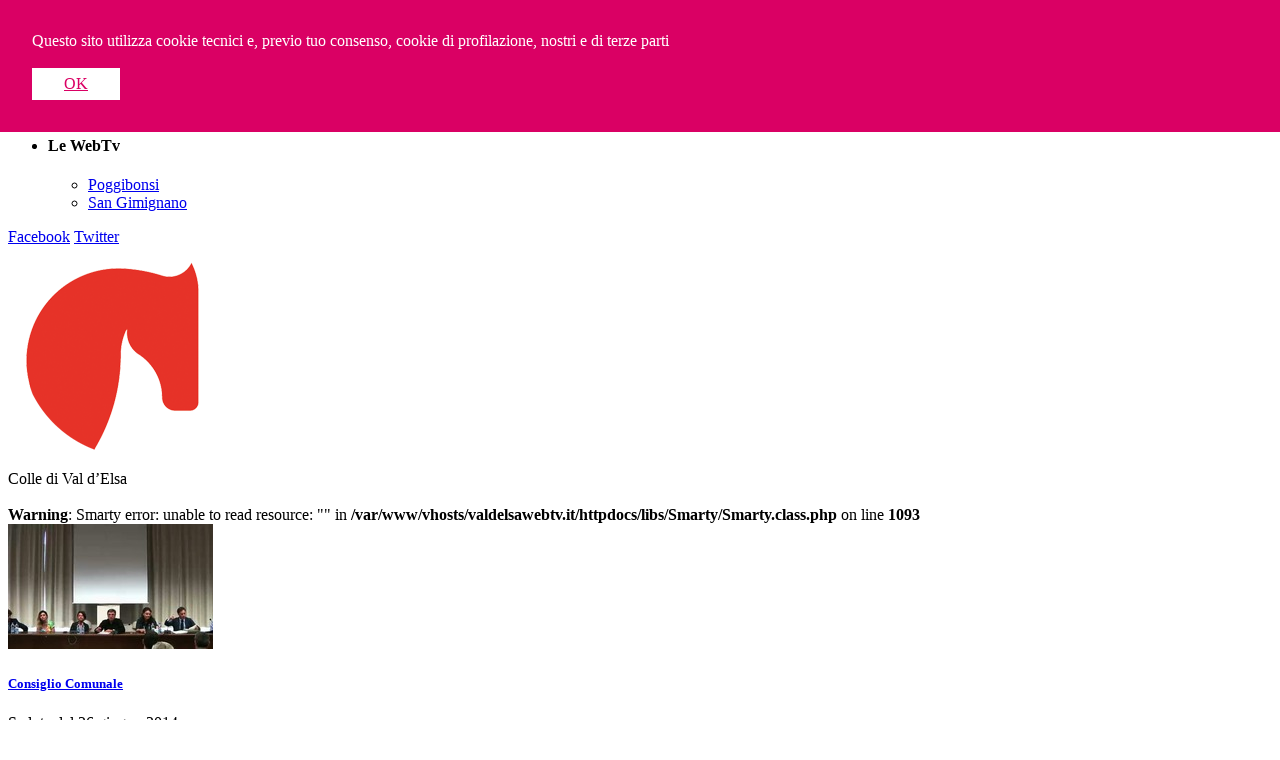

--- FILE ---
content_type: text/html; charset=UTF-8
request_url: https://valdelsawebtv.it/it/1292/Dillo-al-Sindaco.htm
body_size: 4654
content:
<!DOCTYPE html PUBLIC "-//W3C//DTD XHTML 1.1//EN" "http://www.w3.org/TR/xhtml11/DTD/xhtml11.dtd">

<!--

	*********************************************
	*											*
	*	Copyright (C) Dinamo CMS 2012 			*
	*	http://www.dinamocms.com				*
	*											*
	*********************************************

-->

<html xmlns="http://www.w3.org/1999/xhtml" xml:lang="it">

	<head>
				<!-- *************** START HEADERS *************** -->
		<title>Valdelsa WebTV</title>


		<meta 
			http-equiv="Content-Type" 
			content="text/html;charset=utf-8" />
	    	
		<meta 
			name="keywords"
			content="" />
			
		<meta 
			name="description"
			content=""  />
		
		<link 
			rel="icon" 
			href="/templates/WebTv/media/img/bookmark.png"
			type="image/png" />
			
		<link 
			type="text/css" 
			href="/templates/WebTv/css/reset.css"
			charset="utf-8"
			rel="stylesheet" 
			media="screen" />
		
		<link 
			type="text/css" 
			href="/templates/WebTv/css/typo.css" 
			charset="utf-8"
			rel="stylesheet" 
			media="screen" />
		
		<link 
			type="text/css" 
			href="/templates/WebTv/css/layout.css" 
			charset="utf-8"
			rel="stylesheet" 
			media="screen" />
		<link 
			type="text/css" 
			href="/templates/WebTv/css/menus.css" 
			charset="utf-8"
			rel="stylesheet" 
			media="screen" />
		<link 
			rel="alternate" 
			type="application/rss+xml" 
			title="Valdelsa WebTV RSS" 
			href="/?rssfeed" />
			
				
						
		<link 
			type="text/css" 
			href="/mods/sections/stylesFo.css" 
			charset="utf-8"
			rel="stylesheet" 
			media="screen" />
												<style 
			type="text/css" 
			media="screen">
			#dinamoPrivacyPopup {
	background: #da0064;
	position: fixed;
	z-index: 999999;
	top:0;
	left:0;
	right:0;
	color:white;
	font-size:16px;
	font:Arial, Helvetica;
	padding:2em;
	}	#dinamoPrivacyPopup a { background:white; display:inline-block; line-height:2em; padding:0 2em; color: #da0064;} #dinamoPrivacyPopup a:hover { background:#f0f0f0; color: #Fa0064;}
		</style>
								
		<link 
			type="text/css" 
			href="/templates/WebTv/plugins/DinamoShare/DinamoShare.css" 
			charset="utf-8"
			rel="stylesheet" 
			media="screen" />
						        
        	
		<script	type="text/javascript">
		
	loadPrivacyDive  = function() {
		var d = document.createElement('DIV');
		d.id = 'dinamoPrivacyPopup';
		d.innerHTML = 
				'Questo sito utilizza cookie tecnici e, previo tuo consenso, cookie di profilazione, nostri e di terze parti'+
				'<br>' +
				'<br>' +
				'<a href="#" onclick="hideCookieBox(\'/it/1292/Dillo-al-Sindaco.htm?hideCookies\')">OK</a> ' +
				'';
		document.body.appendChild(d);
	}				

	function hideCookieBox(url) {
	
		var xmlhttp;
	
	    if (window.XMLHttpRequest) {
	        // code for IE7+, Firefox, Chrome, Opera, Safari
	        xmlhttp = new XMLHttpRequest();
	    } else {
	        // code for IE6, IE5
	        xmlhttp = new ActiveXObject("Microsoft.XMLHTTP");
	    }
	
	    xmlhttp.onreadystatechange = function() {
	        if (xmlhttp.readyState == XMLHttpRequest.DONE ) {
	           if(xmlhttp.status == 200){
	        		document.getElementById('dinamoPrivacyPopup').style.display = "none";
	           }
	        }
	    }
	    xmlhttp.open("GET", url, true);
	    xmlhttp.send();
	}

	window.onload = loadPrivacyDive;  
						
	</script>
			
		<script				
			src="/libs/mootools/mootools-core-1.4.5-full-compat-yc.js"
			type="text/javascript"></script>
			
		<script				
			src="/libs/mootools/mootools-more-1.4.0.1.js"
			type="text/javascript"></script>
			
		<script				
			src="/templates/WebTv/scripts/global.js"
			type="text/javascript"></script>
				
		
		
		<!-- *************** END HEADERS *************** -->
			</head>

	<body>
		<div id="layout">
			<div id="header">
				<div  class="clearfix centered">
					<a id="top"></a>
					<div id="logo" class="col2"><h1><a href="/">Valdelsa WebTV</a></h1>
					</div>
					<div id="menu" class="col2">
						<div class="menu">
							
							<ul>
									
								
								<li><a 
										id="Contattaci" 
										href="/it/1005/Contattaci.htm" 
										class="mainMenu " 
										title="Contattaci">Contattaci</a>
								</li>
									
								
								<li><a 
										id="IlProgetto" 
										href="/it/1006/Il-Progetto.htm" 
										class="mainMenu " 
										title="Il Progetto">Il Progetto</a>
								</li>
																<li id="comuneListToggler" class="green"><h4>Le WebTv</h4>
									<ul id="comuneList">
																		<li><a href="/it/1003/Poggibonsi.htm">Poggibonsi</a></li>
																		<li><a href="/it/1002/San-Gimignano.htm">San Gimignano</a></li>
																		</ul>
								</li>
							</ul>
						</div>
					</div>
						
										<div id="socialMenu">
						
					<a id="Facebook" href="/it/1011/Facebook.htm" class="socialMenu " title="Facebook">Facebook</a>
						
					<a id="Twitter" href="/it/1053/Twitter.htm" class="socialMenu " title="Twitter">Twitter</a>
										</div>
										
				</div>
			</div>
			
			
			<div id="contents">
								<div id="pageTitle">
	<div class="centered clearfix">
					<div class="col2" id="imageTitle">
			<img src="/upload/section1001/thumbs/colle.png" alt="Colle di Val d’Elsa" />
		</div>
			
		<div class="col2" id="textTitle">
			<span>Colle di Val d’Elsa</span>
		</div>
		</div>
</div>

	<div id="internalContents">
	<div class="centered clearfix">
			<div class="col2">
				</div>
		
		<div class="col2">
			<br />
<b>Warning</b>:  Smarty error: unable to read resource: "" in <b>/var/www/vhosts/valdelsawebtv.it/httpdocs/libs/Smarty/Smarty.class.php</b> on line <b>1093</b><br />
					</div>
			</div>
</div>
<!--  Video boxs -->
<div id="home">
	<div id="inEvidenza" class="clearfix centered">
			<div class="col1">
			<div class="videoBox">
				<a class="imgBox" href="/it/1611/Consiglio-Comunale.htm"><img src="/upload/section1611/thumbs/homepageHP-1.jpeg" alt="" /></a>
				<h5><a href="/it/1611/Consiglio-Comunale.htm">Consiglio Comunale</a></h5>
				<p>Seduta del 26 giugno 2014</p>
			</div>
		</div>
			<div class="col1">
			<div class="videoBox">
				<a class="imgBox" href="/it/1573/Consiglio-Comunale.htm"><img src="/upload/section1573/thumbs/homepageHP-4.jpeg" alt="" /></a>
				<h5><a href="/it/1573/Consiglio-Comunale.htm">Consiglio Comunale</a></h5>
				<p>Seduta del 29 aprile 2014</p>
			</div>
		</div>
			<div class="col1">
			<div class="videoBox">
				<a class="imgBox" href="/it/1546/Consiglio-Comunale.htm"><img src="/upload/section1546/thumbs/homepageHP-2.jpeg" alt="" /></a>
				<h5><a href="/it/1546/Consiglio-Comunale.htm">Consiglio Comunale</a></h5>
				<p>Seduta del 9 aprile 2014</p>
			</div>
		</div>
			<div class="col1">
			<div class="videoBox">
				<a class="imgBox" href="/it/1533/Videolettera.htm"><img src="/upload/section1533/thumbs/homepageHP-brogioni_04_2014.jpeg" alt="" /></a>
				<h5><a href="/it/1533/Videolettera.htm">Videolettera</a></h5>
				<p>Paolo Brogioni</p>
			</div>
		</div>
			<div class="col1">
			<div class="videoBox">
				<a class="imgBox" href="/it/1525/Dillo-al-Sindaco.htm"><img src="/upload/section1525/thumbs/homepageHP-brogioni_200314.jpeg" alt="" /></a>
				<h5><a href="/it/1525/Dillo-al-Sindaco.htm">Dillo al Sindaco</a></h5>
				<p>Paolo Brogioni, ospite di Radio3 Network

</p>
			</div>
		</div>
			<div class="col1">
			<div class="videoBox">
				<a class="imgBox" href="/it/1493/Consiglio-Comunale.htm"><img src="/upload/section1493/thumbs/homepageHP-11.jpeg" alt="" /></a>
				<h5><a href="/it/1493/Consiglio-Comunale.htm">Consiglio Comunale</a></h5>
				<p>Seduta del 27 febbraio 2014</p>
			</div>
		</div>
			<div class="col1">
			<div class="videoBox">
				<a class="imgBox" href="/it/1483/Eventi.htm"><img src="/upload/section1483/thumbs/homepageHP-img_20140215_105259.jpg" alt="" /></a>
				<h5><a href="/it/1483/Eventi.htm">Eventi</a></h5>
				<p>Commemorazione 70° anniversario dei bombardamenti su Colle Val d&#039;&#039;Elsa</p>
			</div>
		</div>
			<div class="col1">
			<div class="videoBox">
				<a class="imgBox" href="/it/1479/Videolettera.htm"><img src="/upload/section1479/thumbs/homepageHP-brogioni_01_2014.jpeg" alt="" /></a>
				<h5><a href="/it/1479/Videolettera.htm">Videolettera</a></h5>
				<p>Brogioni: &quot;Nuovi varchi elettronici per ZTL dal 1 marzo&quot;</p>
			</div>
		</div>
			<div class="col1">
			<div class="videoBox">
				<a class="imgBox" href="/it/1478/Dillo-al-Sindaco.htm"><img src="/upload/section1478/thumbs/homepageHP-brogioni_300114.jpeg" alt="" /></a>
				<h5><a href="/it/1478/Dillo-al-Sindaco.htm">Dillo al Sindaco</a></h5>
				<p>Paolo Brogioni, ospite di Radio3 Network</p>
			</div>
		</div>
			<div class="col1">
			<div class="videoBox">
				<a class="imgBox" href="/it/1465/Dillo-al-Sindaco.htm"><img src="/upload/section1465/thumbs/homepageHP-demarco_0114.jpeg" alt="" /></a>
				<h5><a href="/it/1465/Dillo-al-Sindaco.htm">Dillo al Sindaco</a></h5>
				<p>Filomena De Marco, ospite di Radio3 Network</p>
			</div>
		</div>
			<div class="col1">
			<div class="videoBox">
				<a class="imgBox" href="/it/1433/Consiglio-Comunale.htm"><img src="/upload/section1433/thumbs/homepageHP-1.jpeg" alt="" /></a>
				<h5><a href="/it/1433/Consiglio-Comunale.htm">Consiglio Comunale</a></h5>
				<p>Seduta del 20 dicembre 2013</p>
			</div>
		</div>
			<div class="col1">
			<div class="videoBox">
				<a class="imgBox" href="/it/1430/Dillo-al-Sindaco.htm"><img src="/upload/section1430/thumbs/homepageHP-dilloalsindaco_parri.jpeg" alt="" /></a>
				<h5><a href="/it/1430/Dillo-al-Sindaco.htm">Dillo al Sindaco</a></h5>
				<p>Leonardo Parri, ospite di Radio3 Network

 

</p>
			</div>
		</div>
			<div class="col1">
			<div class="videoBox">
				<a class="imgBox" href="/it/1414/Consiglio-Comunale.htm"><img src="/upload/section1414/thumbs/homepageHP-7_8_9-1.jpeg" alt="" /></a>
				<h5><a href="/it/1414/Consiglio-Comunale.htm">Consiglio Comunale</a></h5>
				<p>Seduta del 29 novembre 2013</p>
			</div>
		</div>
			<div class="col1">
			<div class="videoBox">
				<a class="imgBox" href="/it/1401/Dillo-al-Sindaco.htm"><img src="/upload/section1401/thumbs/homepageHP-lenzi_281113.jpeg" alt="" /></a>
				<h5><a href="/it/1401/Dillo-al-Sindaco.htm">Dillo al Sindaco</a></h5>
				<p>Mauro Lenzi, ospite di Radio3 Network</p>
			</div>
		</div>
			<div class="col1">
			<div class="videoBox">
				<a class="imgBox" href="/it/1388/Consiglio-Comunale.htm"><img src="/upload/section1388/thumbs/homepageHP-1.jpeg" alt="" /></a>
				<h5><a href="/it/1388/Consiglio-Comunale.htm">Consiglio Comunale</a></h5>
				<p>Seduta del 7 novembre 2013</p>
			</div>
		</div>
			<div class="col1">
			<div class="videoBox">
				<a class="imgBox" href="/it/1372/Spot-On.htm"><img src="/upload/section1372/thumbs/homepageHP-spoton_moschea_ok3.jpeg" alt="" /></a>
				<h5><a href="/it/1372/Spot-On.htm">Spot On</a></h5>
				<p>Inaugurazione del Centro Culturale Islamico</p>
			</div>
		</div>
			<div class="col1">
			<div class="videoBox">
				<a class="imgBox" href="/it/1350/Dillo-al-Sindaco.htm"><img src="/upload/section1350/thumbs/homepageHP-logi_031013.jpeg" alt="" /></a>
				<h5><a href="/it/1350/Dillo-al-Sindaco.htm">Dillo al Sindaco</a></h5>
				<p>Massimo Logi, ospite di Radio3 Network

</p>
			</div>
		</div>
			<div class="col1">
			<div class="videoBox">
				<a class="imgBox" href="/it/1332/Consiglio-Comunale.htm"><img src="/upload/section1332/thumbs/homepageHP-1.jpeg" alt="" /></a>
				<h5><a href="/it/1332/Consiglio-Comunale.htm">Consiglio Comunale</a></h5>
				<p>Seduta del 26 settembre 2013</p>
			</div>
		</div>
			<div class="col1">
			<div class="videoBox">
				<a class="imgBox" href="/it/1342/Dillo-al-Sindaco.htm"><img src="/upload/section1342/thumbs/homepageHP-brogioni_200913.jpeg" alt="" /></a>
				<h5><a href="/it/1342/Dillo-al-Sindaco.htm">Dillo al Sindaco</a></h5>
				<p>Paolo Brogioni, ospite di Radio3 Network</p>
			</div>
		</div>
			<div class="col1">
			<div class="videoBox">
				<a class="imgBox" href="/it/1330/Spot-On.htm"><img src="/upload/section1330/thumbs/homepageHP-spoton_teatro_2013_14_ok.jpeg" alt="" /></a>
				<h5><a href="/it/1330/Spot-On.htm">Spot On</a></h5>
				<p>Presentazione stagione teatrale 2013/2014</p>
			</div>
		</div>
			<div class="col1">
			<div class="videoBox">
				<a class="imgBox" href="/it/1302/Consiglio-Comunale.htm"><img src="/upload/section1302/thumbs/homepageHP-1.jpeg" alt="" /></a>
				<h5><a href="/it/1302/Consiglio-Comunale.htm">Consiglio Comunale</a></h5>
				<p>Seduta del 8 agosto 2013</p>
			</div>
		</div>
			<div class="col1">
			<div class="videoBox">
				<a class="imgBox" href="/it/1292/Dillo-al-Sindaco.htm"><img src="/upload/section1292/thumbs/homepageHP-7.jpeg" alt="" /></a>
				<h5><a href="/it/1292/Dillo-al-Sindaco.htm">Dillo al Sindaco</a></h5>
				<p>Paolo Brogioni, ospite di Radio3 Network

</p>
			</div>
		</div>
			<div class="col1">
			<div class="videoBox">
				<a class="imgBox" href="/it/1291/Videolettera.htm"><img src="/upload/section1291/thumbs/homepageHP-brogioni_07_2013.jpeg" alt="" /></a>
				<h5><a href="/it/1291/Videolettera.htm">Videolettera</a></h5>
				<p>Paolo Brogioni: &quot;La nuova stagione della Colligiana e l&#039;importanza dell&#039;associazionismo sportivo&quot;</p>
			</div>
		</div>
			<div class="col1">
			<div class="videoBox">
				<a class="imgBox" href="/it/1273/Consiglio-Comunale.htm"><img src="/upload/section1273/thumbs/homepageHP-cc_colle_18072013-_02.jpg" alt="" /></a>
				<h5><a href="/it/1273/Consiglio-Comunale.htm">Consiglio Comunale</a></h5>
				<p>Seduta del 18 luglio 2013</p>
			</div>
		</div>
			<div class="col1">
			<div class="videoBox">
				<a class="imgBox" href="/it/1232/Spot-On.htm"><img src="/upload/section1232/thumbs/homepageHP-spoton_cristallo_2013.jpeg" alt="" /></a>
				<h5><a href="/it/1232/Spot-On.htm">Spot On</a></h5>
				<p>Forme e calici di cristallo</p>
			</div>
		</div>
			<div class="col1">
			<div class="videoBox">
				<a class="imgBox" href="/it/1220/Spot-On.htm"><img src="/upload/section1220/thumbs/homepageHP-spoton_rinascimento_2013_ok.jpeg" alt="" /></a>
				<h5><a href="/it/1220/Spot-On.htm">Spot On</a></h5>
				<p>Rinascimento di Colle - edizione 2013</p>
			</div>
		</div>
			<div class="col1">
			<div class="videoBox">
				<a class="imgBox" href="/it/1210/Consiglio-Comunale.htm"><img src="/upload/section1210/thumbs/homepageHP-1.jpeg" alt="" /></a>
				<h5><a href="/it/1210/Consiglio-Comunale.htm">Consiglio Comunale</a></h5>
				<p>Seduta del 14 giugno 2013</p>
			</div>
		</div>
			<div class="col1">
			<div class="videoBox">
				<a class="imgBox" href="/it/1209/Videolettera.htm"><img src="/upload/section1209/thumbs/homepageHP-parri_06_2013_ok.jpeg" alt="" /></a>
				<h5><a href="/it/1209/Videolettera.htm">Videolettera</a></h5>
				<p>Leonardo Parri: &quot;Bilancio consolidato, strumento di controllo strategico e trasparenza. &quot;</p>
			</div>
		</div>
			<div class="col1">
			<div class="videoBox">
				<a class="imgBox" href="/it/1199/Rinascimento-di-Colle---2013.htm"><img src="/upload/section1199/thumbs/homepageHP-spoton_promo_rinascimento_2013.jpeg" alt="" /></a>
				<h5><a href="/it/1199/Rinascimento-di-Colle---2013.htm">Rinascimento di Colle - 2013</a></h5>
				<p>Promo per la nuova edizione della festa</p>
			</div>
		</div>
			<div class="col1">
			<div class="videoBox">
				<a class="imgBox" href="/it/1181/Consiglio-Comunale.htm"><img src="/upload/section1181/thumbs/homepageHP-1.jpeg" alt="" /></a>
				<h5><a href="/it/1181/Consiglio-Comunale.htm">Consiglio Comunale</a></h5>
				<p>Seduta del 16 maggio 2013</p>
			</div>
		</div>
			<div class="col1">
			<div class="videoBox">
				<a class="imgBox" href="/it/1141/Consiglio-Comunale.htm"><img src="/upload/section1141/thumbs/homepageHP-8.jpeg" alt="" /></a>
				<h5><a href="/it/1141/Consiglio-Comunale.htm">Consiglio Comunale</a></h5>
				<p>Seduta del 30 aprile 2013</p>
			</div>
		</div>
			<div class="col1">
			<div class="videoBox">
				<a class="imgBox" href="/it/1134/Spot-On.htm"><img src="/upload/section1134/thumbs/homepageHP-spoton_mestieri_still.jpeg" alt="" /></a>
				<h5><a href="/it/1134/Spot-On.htm">Spot On</a></h5>
				<p>Giornate europee dei mestieri d&#039;arte</p>
			</div>
		</div>
			<div class="col1">
			<div class="videoBox">
				<a class="imgBox" href="/it/1133/Dillo-al-Sindaco.htm"><img src="/upload/section1133/thumbs/homepageHP-brogioni_210313.jpeg" alt="" /></a>
				<h5><a href="/it/1133/Dillo-al-Sindaco.htm">Dillo al Sindaco</a></h5>
				<p>Paolo Brogioni, ospite di Radio3 Network</p>
			</div>
		</div>
			<div class="col1">
			<div class="videoBox">
				<a class="imgBox" href="/it/1121/Spot-On.htm"><img src="/upload/section1121/thumbs/homepageHP-spoton_papa_ok_still.jpeg" alt="" /></a>
				<h5><a href="/it/1121/Spot-On.htm">Spot On</a></h5>
				<p>Inaugurazione di Via Giovanni Paolo II</p>
			</div>
		</div>
			<div class="col1">
			<div class="videoBox">
				<a class="imgBox" href="/it/1109/Videolettera.htm"><img src="/upload/section1109/thumbs/homepageHP-brogioni_03_2013_still.jpeg" alt="" /></a>
				<h5><a href="/it/1109/Videolettera.htm">Videolettera</a></h5>
				<p>Paolo Brogioni: &quot;Formazione e lavoro uniti nell&#039;Its Energia e Ambiente di Colle di Val d&#039;Elsa&quot;</p>
			</div>
		</div>
			<div class="col1">
			<div class="videoBox">
				<a class="imgBox" href="/it/1107/Spot-On.htm"><img src="/upload/section1107/thumbs/homepageHP-spoton_nuoviresistenti_ok_still.png" alt="" /></a>
				<h5><a href="/it/1107/Spot-On.htm">Spot On</a></h5>
				<p>Intitolazione della pista ciclabile a Marcello Torre</p>
			</div>
		</div>
			<div class="col1">
			<div class="videoBox">
				<a class="imgBox" href="/it/1108/Incontri.htm"><img src="/upload/section1108/thumbs/homepageHP-nuoviresistenti_eventi.jpg" alt="" /></a>
				<h5><a href="/it/1108/Incontri.htm">Incontri</a></h5>
				<p>Dalla Resistenza ai nuovi Resistenti</p>
			</div>
		</div>
			<div class="col1">
			<div class="videoBox">
				<a class="imgBox" href="/it/1081/Consiglio-Comunale.htm"><img src="/upload/section1081/thumbs/homepageHP-1.jpeg" alt="" /></a>
				<h5><a href="/it/1081/Consiglio-Comunale.htm">Consiglio Comunale</a></h5>
				<p>Seduta del 28 febbraio 2013</p>
			</div>
		</div>
			<div class="col1">
			<div class="videoBox">
				<a class="imgBox" href="/it/1074/Consiglio-Comunale.htm"><img src="/upload/section1074/thumbs/homepageHP-1.jpeg" alt="" /></a>
				<h5><a href="/it/1074/Consiglio-Comunale.htm">Consiglio Comunale</a></h5>
				<p>Seduta del 31 gennaio 2013</p>
			</div>
		</div>
			<div class="col1">
			<div class="videoBox">
				<a class="imgBox" href="/it/1073/Spot-On.htm"><img src="/upload/section1073/thumbs/homepageHP-spoton_letture_memoria_resistenza_still.jpeg" alt="" /></a>
				<h5><a href="/it/1073/Spot-On.htm">Spot On</a></h5>
				<p>Letture di Memoria e Resistenza</p>
			</div>
		</div>
			<div class="col1">
			<div class="videoBox">
				<a class="imgBox" href="/it/1055/Videolettera.htm"><img src="/upload/section1055/thumbs/homepageHP-brogioni_12_2012.jpeg" alt="" /></a>
				<h5><a href="/it/1055/Videolettera.htm">Videolettera</a></h5>
				<p>Paolo Brogioni: &quot;Da Colle TV a Valdelsa WebTV, nel segno della comunicazione allargata&quot;</p>
			</div>
		</div>
			<div class="col1">
			<div class="videoBox">
				<a class="imgBox" href="/it/1061/Consiglio-Comunale.htm"><img src="/upload/section1061/thumbs/homepageHP-1.jpeg" alt="" /></a>
				<h5><a href="/it/1061/Consiglio-Comunale.htm">Consiglio Comunale</a></h5>
				<p>Seduta del 20 dicembre 2012</p>
			</div>
		</div>
			<div class="col1">
			<div class="videoBox">
				<a class="imgBox" href="/it/1071/Dillo-al-Sindaco.htm"><img src="/upload/section1071/thumbs/homepageHP-still_brogioni_201212_ok.jpeg" alt="" /></a>
				<h5><a href="/it/1071/Dillo-al-Sindaco.htm">Dillo al Sindaco</a></h5>
				<p>Paolo Brogioni, ospite di Radio 3 Network
</p>
			</div>
		</div>
			<div class="col1">
			<div class="videoBox">
				<a class="imgBox" href="/it/1054/Spot-On.htm"><img src="/upload/section1054/thumbs/homepageHP-spoton_fontanellolegrazie2.jpeg" alt="" /></a>
				<h5><a href="/it/1054/Spot-On.htm">Spot On</a></h5>
				<p>Inaugurazione del fontanello a Le Grazie</p>
			</div>
		</div>
			<div class="col1">
			<div class="videoBox">
				<a class="imgBox" href="/it/1040/Consiglio-Comunale.htm"><img src="/upload/section1040/thumbs/homepageHP-8.jpeg" alt="" /></a>
				<h5><a href="/it/1040/Consiglio-Comunale.htm">Consiglio Comunale</a></h5>
				<p>Seduta del 29 novembre 2012</p>
			</div>
		</div>
			<div class="col1">
			<div class="videoBox">
				<a class="imgBox" href="/it/1057/Dillo-al-Sindaco.htm"><img src="/upload/section1057/thumbs/homepageHP-still_logi.jpeg" alt="" /></a>
				<h5><a href="/it/1057/Dillo-al-Sindaco.htm">Dillo al Sindaco</a></h5>
				<p>Massimo Logi, ospite di Radio 3 Network</p>
			</div>
		</div>
			<div class="col1">
			<div class="videoBox">
				<a class="imgBox" href="/it/1009/Dillo-al-Sindaco.htm"><img src="/upload/section1009/thumbs/homepageHP-parri_still.jpeg" alt="" /></a>
				<h5><a href="/it/1009/Dillo-al-Sindaco.htm">Dillo al Sindaco</a></h5>
				<p>Leonardo Parri, ospite di Radio 3 Network</p>
			</div>
		</div>
			<div class="col1">
			<div class="videoBox">
				<a class="imgBox" href="/it/1027/Consiglio-Comunale.htm"><img src="/upload/section1027/thumbs/homepageHP-cc_still.jpeg" alt="" /></a>
				<h5><a href="/it/1027/Consiglio-Comunale.htm">Consiglio Comunale</a></h5>
				<p>Seduta del 25 ottobre 2012</p>
			</div>
		</div>
			<div class="col1">
			<div class="videoBox">
				<a class="imgBox" href="/it/1008/Spot-On.htm"><img src="/upload/section1008/thumbs/homepageHP-libera12_still.jpeg" alt="" /></a>
				<h5><a href="/it/1008/Spot-On.htm">Spot On</a></h5>
				<p>LiberaCollArte 2012</p>
			</div>
		</div>
			<div class="col1">
			<div class="videoBox">
				<a class="imgBox" href="/it/1039/Archivio-della-memoria-%7C-1960.htm"><img src="/upload/section1039/thumbs/homepageHP-gentecolle.jpeg" alt="" /></a>
				<h5><a href="/it/1039/Archivio-della-memoria-%7C-1960.htm">Archivio della memoria | 1960</a></h5>
				<p>Gente di Colle</p>
			</div>
		</div>
			<div class="col1">
			<div class="videoBox">
				<a class="imgBox" href="/it/1015/Archivio-della-memoria-%7C-1965.htm"><img src="/upload/section1015/thumbs/homepageHP-piscinaolimpia.jpg" alt="" /></a>
				<h5><a href="/it/1015/Archivio-della-memoria-%7C-1965.htm">Archivio della memoria | 1965</a></h5>
				<p>Piscina Olimpia</p>
			</div>
		</div>
		</div>
</div>
							</div>

			<div id="footer">
				<div class="centered">
					<!-- <h5>Address</h5>  -->
					Valdelsa WebTV<br />
via Oberdan 33,  53034 Colle di Val d'Elsa - SI
					<br /><br />				
					
					
					info@valdelsawebtv.it
					
					<br />	
					<br />
					
											
					(<a id="PoweredByKine" href="/it/1012/powered-by-Kin%C3%A9.htm" class="footerMenu " title="powered by Kiné">powered by Kiné</a>)
															
				</div>
			</div>
			<!--  END FOOTER -->
			
			
			<div id="credits" class="col4">
				<a href="http://www.dinamocms.com"><small>Dinamo Cms</small></a>
			</div>
			<!--  END CREDITS -->
			
			
		</div>
		<!--  END LAYOUT -->
        
        
        <script type="text/javascript">

  var _gaq = _gaq || [];
  _gaq.push(['_setAccount', 'UA-27689347-14']);
  _gaq.push(['_setDomainName', 'valdelsawebtv.it']);
  _gaq.push(['_trackPageview']);

  (function() {
    var ga = document.createElement('script'); ga.type = 'text/javascript'; ga.async = true;
    ga.src = ('https:' == document.location.protocol ? 'https://ssl' : 'http://www') + '.google-analytics.com/ga.js';
    var s = document.getElementsByTagName('script')[0]; s.parentNode.insertBefore(ga, s);
  })();

</script>

	</body>
</html>